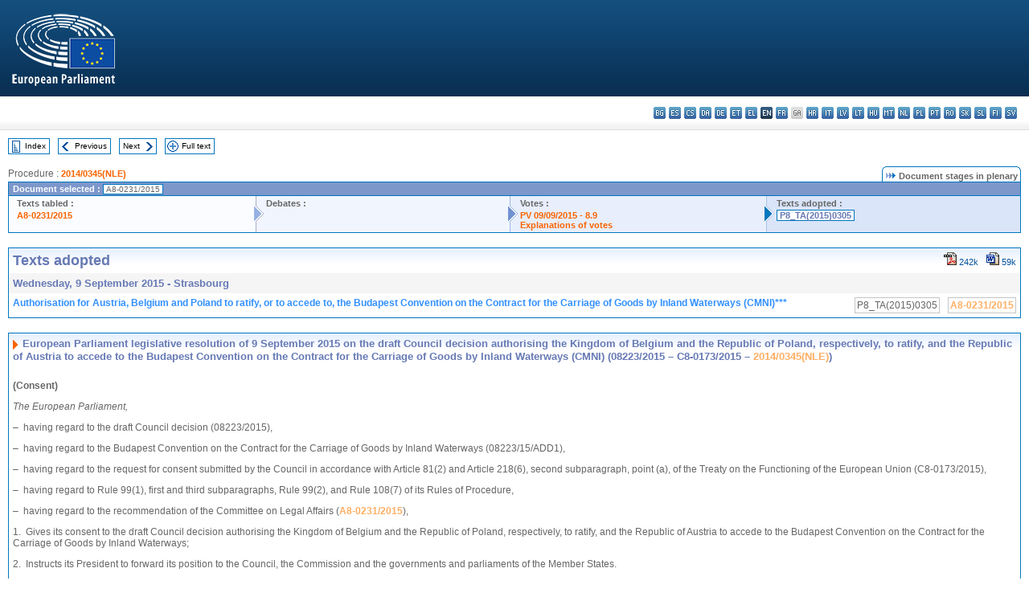

--- FILE ---
content_type: text/html; charset=UTF-8
request_url: https://www.europarl.europa.eu/doceo/document/TA-8-2015-0305_EN.html
body_size: 1864
content:
<!DOCTYPE html>
<html lang="en">
<head>
    <meta charset="utf-8">
    <meta name="viewport" content="width=device-width, initial-scale=1">
    <title></title>
    <style>
        body {
            font-family: "Arial";
        }
    </style>
    <script type="text/javascript">
    window.awsWafCookieDomainList = [];
    window.gokuProps = {
"key":"AQIDAHjcYu/GjX+QlghicBgQ/7bFaQZ+m5FKCMDnO+vTbNg96AHf0QDR8N4FZ0BkUn8kcucXAAAAfjB8BgkqhkiG9w0BBwagbzBtAgEAMGgGCSqGSIb3DQEHATAeBglghkgBZQMEAS4wEQQMuq52ahLIzXS391ltAgEQgDujRkBXrrIUjgs1lAsFcu/9kgpI/IuavohSG7yE1BYsDzpFl4iqc4edkSwfTozI/iGO7lnWq3QC9N4X1w==",
          "iv":"D549MAHc/QAAASG8",
          "context":"Zy626F90P5sYGBU5DfHNC9qioldhJNLmi5HDEJQs0tF+ti9pYEJCQJz0f+Ao0uZ1SLXDC7/[base64]/YgaXxu/y9Qe83tNkIMpJu6peUg2c5oL3R04jwHuntreI5plbhoswsvK1brzxDsefY6tBSODGqtuI7NmP/zEK65VaS/YyQbVnxiDTJyfHNjvMumha0mIaDL+c97"
};
    </script>
    <script src="https://e3c1b12827d4.5ce583ec.us-east-2.token.awswaf.com/e3c1b12827d4/d7f65e927fcd/f9998b2f6105/challenge.js"></script>
</head>
<body>
    <div id="challenge-container"></div>
    <script type="text/javascript">
        AwsWafIntegration.saveReferrer();
        AwsWafIntegration.checkForceRefresh().then((forceRefresh) => {
            if (forceRefresh) {
                AwsWafIntegration.forceRefreshToken().then(() => {
                    window.location.reload(true);
                });
            } else {
                AwsWafIntegration.getToken().then(() => {
                    window.location.reload(true);
                });
            }
        });
    </script>
    <noscript>
        <h1>JavaScript is disabled</h1>
        In order to continue, we need to verify that you're not a robot.
        This requires JavaScript. Enable JavaScript and then reload the page.
    </noscript>
</body>
</html>

--- FILE ---
content_type: text/html;charset=UTF-8
request_url: https://www.europarl.europa.eu/doceo/document/TA-8-2015-0305_EN.html
body_size: 3878
content:
<!DOCTYPE html PUBLIC "-//W3C//DTD XHTML 1.0 Transitional//EN" "http://www.w3.org/TR/xhtml1/DTD/xhtml1-transitional.dtd">
<html xmlns="http://www.w3.org/1999/xhtml" xml:lang="en" lang="en"><head><meta http-equiv="Content-Type" content="text/html; charset=UTF-8" /><meta http-equiv="Content-Language" content="en" />

<title>Texts adopted - Authorisation for Austria, Belgium and Poland to ratify, or to accede to, the  Budapest Convention on the Contract for the Carriage of Goods by Inland Waterways (CMNI)*** - Wednesday, 9 September 2015</title><meta name="title" content="Texts adopted - Authorisation for Austria, Belgium and Poland to ratify, or to accede to, the  Budapest Convention on the Contract for the Carriage of Goods by Inland Waterways (CMNI)*** - Wednesday, 9 September 2015" /><meta name="language" content="en" />

<meta name="robots" content="index, follow, noodp, noydir, notranslate" /><meta name="copyright" content="© European Union, 2015 - Source: European Parliament" /><meta name="available" content="09-09-2015" /><meta name="sipade-leg" content="8" /><meta name="sipade-type" content="TA" /><meta property="og:title" content="Texts adopted - Authorisation for Austria, Belgium and Poland to ratify, or to accede to, the  Budapest Convention on the Contract for the Carriage of Goods by Inland Waterways (CMNI)*** - Wednesday, 9 September 2015" /><meta property="og:image" content="https://www.europarl.europa.eu/website/common/img/icon/sharelogo_facebook.jpg" />

<link rel="canonical" href="https://www.europarl.europa.eu/doceo/document/TA-8-2015-0305_EN.html" />

<link href="/doceo/data/css/style_common.css" rel="stylesheet" type="text/css" /><link href="/doceo/data/css/style_common_print.css" rel="stylesheet" type="text/css" /><link href="/doceo/data/css/style_sipade.css" rel="stylesheet" type="text/css" /><link href="/doceo/data/css/style_activities.css" rel="stylesheet" type="text/css" /><link href="/doceo/data/css/common_sides.css" type="text/css" rel="stylesheet" /><link href="/doceo/data/css/style_sipade_oj_sched.css" type="text/css" rel="stylesheet" />
<script src="/doceo/data/js/overlib.js" type="text/javascript"> </script>
<script src="/doceo/data/js/swap_images.js" type="text/javascript"> </script>
<script src="/doceo/data/js/sipade.js" type="text/javascript"> </script>
<script src="/doceo/data/js/jquery-1.4.4.js" type="text/javascript"> </script>
<script src="/doceo/data/js/sipade-OJ-SYN.js" type="text/javascript"> </script><!--ATI analytics script--><script type="text/javascript" data-tracker-name="ATInternet" defer data-value="/website/webanalytics/ati-doceo.js" src="//www.europarl.europa.eu/website/privacy-policy/privacy-policy.js" ></script></head><body bgcolor="#FFFFFF"><div id="overDiv" style="position:absolute; visibility:hidden; z-index:1000;"> </div><a name="top"></a><table cellpadding="0" cellspacing="0" border="0" width="100%"><tr><td><div id="header_sides" class="new">
<a href="/portal/en"><img alt="Go back to the Europarl portal" title="Go back to the Europarl portal" src="/doceo/data/img/EP_logo_neg_EN.png" /></a><h3 class="ep_hidden">Choisissez la langue de votre document :</h3><ul class="language_select">
            <li><a title="bg - български" class="bg on" href="/doceo/document/TA-8-2015-0305_BG.html">bg - български</a></li>
            <li><a title="es - español" class="es on" href="/doceo/document/TA-8-2015-0305_ES.html">es - español</a></li>
            <li><a title="cs - čeština" class="cs on" href="/doceo/document/TA-8-2015-0305_CS.html">cs - čeština</a></li>
            <li><a title="da - dansk" class="da on" href="/doceo/document/TA-8-2015-0305_DA.html">da - dansk</a></li>
            <li><a title="de - Deutsch" class="de on" href="/doceo/document/TA-8-2015-0305_DE.html">de - Deutsch</a></li>
            <li><a title="et - eesti keel" class="et on" href="/doceo/document/TA-8-2015-0305_ET.html">et - eesti keel</a></li>
            <li><a title="el - ελληνικά" class="el on" href="/doceo/document/TA-8-2015-0305_EL.html">el - ελληνικά</a></li>
            <li class="en selected" title="en - English">en - English</li>
            <li><a title="fr - français" class="fr on" href="/doceo/document/TA-8-2015-0305_FR.html">fr - français</a></li>
            <li class="ga" title="ga - Gaeilge">ga - Gaeilge</li>
            <li><a title="hr - hrvatski" class="hr on" href="/doceo/document/TA-8-2015-0305_HR.html">hr - hrvatski</a></li>
            <li><a title="it - italiano" class="it on" href="/doceo/document/TA-8-2015-0305_IT.html">it - italiano</a></li>
            <li><a title="lv - latviešu valoda" class="lv on" href="/doceo/document/TA-8-2015-0305_LV.html">lv - latviešu valoda</a></li>
            <li><a title="lt - lietuvių kalba" class="lt on" href="/doceo/document/TA-8-2015-0305_LT.html">lt - lietuvių kalba</a></li>
            <li><a title="hu - magyar" class="hu on" href="/doceo/document/TA-8-2015-0305_HU.html">hu - magyar</a></li>
            <li><a title="mt - Malti" class="mt on" href="/doceo/document/TA-8-2015-0305_MT.html">mt - Malti</a></li>
            <li><a title="nl - Nederlands" class="nl on" href="/doceo/document/TA-8-2015-0305_NL.html">nl - Nederlands</a></li>
            <li><a title="pl - polski" class="pl on" href="/doceo/document/TA-8-2015-0305_PL.html">pl - polski</a></li>
            <li><a title="pt - português" class="pt on" href="/doceo/document/TA-8-2015-0305_PT.html">pt - português</a></li>
            <li><a title="ro - română" class="ro on" href="/doceo/document/TA-8-2015-0305_RO.html">ro - română</a></li>
            <li><a title="sk - slovenčina" class="sk on" href="/doceo/document/TA-8-2015-0305_SK.html">sk - slovenčina</a></li>
            <li><a title="sl - slovenščina" class="sl on" href="/doceo/document/TA-8-2015-0305_SL.html">sl - slovenščina</a></li>
            <li><a title="fi - suomi" class="fi on" href="/doceo/document/TA-8-2015-0305_FI.html">fi - suomi</a></li>
            <li><a title="sv - svenska" class="sv on" href="/doceo/document/TA-8-2015-0305_SV.html">sv - svenska</a></li>
        </ul></div></td></tr><tr><td style="padding:10px;"><table width="100%" border="0" cellspacing="0" cellpadding="0"><tr><td><table border="0" align="left" cellpadding="0" cellspacing="0"><tr><td><table border="0" cellspacing="0" cellpadding="0" class="buttondocwin"><tr><td><a href="/doceo/document/TA-8-2015-09-09-TOC_EN.html"><img src="/doceo/data/img/navi_index.gif" width="16" height="16" border="0" align="absmiddle" alt="" /></a></td><td valign="middle"> <a href="/doceo/document/TA-8-2015-09-09-TOC_EN.html" title="Index">Index</a> </td></tr></table></td><td><img src="/doceo/data/img/spacer.gif" width="10" height="8" alt="" /></td><td><table border="0" cellspacing="0" cellpadding="0" class="buttondocwin"><tr><td><a href="/doceo/document/TA-8-2015-0304_EN.html"><img src="/doceo/data/img/navi_previous.gif" width="16" height="16" border="0" align="absmiddle" alt="" /></a></td><td valign="middle"> <a href="/doceo/document/TA-8-2015-0304_EN.html" title="Previous">Previous</a> </td></tr></table></td><td><img src="/doceo/data/img/spacer.gif" width="10" height="8" alt="" /></td><td><table border="0" cellspacing="0" cellpadding="0" class="buttondocwin"><tr><td valign="middle"> <a href="/doceo/document/TA-8-2015-0306_EN.html" title="Next">Next</a> </td><td><a href="/doceo/document/TA-8-2015-0306_EN.html"><img src="/doceo/data/img/navi_next.gif" width="16" height="16" border="0" align="absmiddle" alt="" /></a></td></tr></table></td><td><img src="/doceo/data/img/spacer.gif" width="10" height="8" alt="" /></td><td><table border="0" cellspacing="0" cellpadding="0" class="buttondocwin"><tr><td><a href="/doceo/document/TA-8-2015-09-09_EN.html"><img src="/doceo/data/img/navi_moredetails.gif" width="16" height="16" border="0" align="absmiddle" alt="" /></a></td><td valign="middle"> <a href="/doceo/document/TA-8-2015-09-09_EN.html" title="Full text">Full text</a> </td></tr></table></td><td><img src="/doceo/data/img/spacer.gif" width="10" height="8" alt="" /></td></tr><tr><td><img src="/doceo/data/img/spacer.gif" width="10" height="15" alt="" /></td></tr></table></td></tr></table>
                <table border="0" cellpadding="0" cellspacing="0" width="100%"><tbody><tr><td align="left"><span class="contents">Procedure : </span><a class="ring_ref_link" href="https://oeil.secure.europarl.europa.eu/oeil/popups/ficheprocedure.do?lang=en&amp;reference=2014/0345(NLE)">2014/0345(NLE)</a></td><td align="right"><table align="right" border="0" cellpadding="0" cellspacing="0"><tbody><tr><td><img src="/doceo/data/img/ring_tabs_left_doc_unselected.gif" height="19" width="4" alt="" /></td><td class="Tabs_doc_unselected"><img src="/doceo/data/img/ring_navi.gif" width="17" height="14" alt="" />Document stages in plenary</td><td valign="middle"><img src="/doceo/data/img/ring_tabs_right_doc_unselected.gif" height="19" width="4" alt="" /></td></tr></tbody></table></td></tr></tbody></table><table class="doc_box_header" border="0" cellpadding="0" cellspacing="0" width="100%"><tbody><tr><td class="ring_multiple_bg" valign="top" colspan="7">Document selected :
            <span class="ring_ref_selected_header">A8-0231/2015</span></td></tr><tr><td width="25%" valign="top" class="ring_step_bg1" nowrap="nowrap"><p class="ring_step_title">Texts tabled :</p>
                        <a href="/doceo/document/A-8-2015-0231_EN.html" class="ring_ref_link">A8-0231/2015</a><br />
                    </td><td width="15" style="background-image:url(/doceo/data/img/ring_bg1.gif)"><img src="/doceo/data/img/ring_flech1.gif" height="22" width="13" border="0" alt="" /></td><td class="ring_step_bg2" valign="top" width="25%" nowrap="nowrap"><p class="ring_step_title">Debates :</p></td><td width="15" style="background-image:url(/doceo/data/img/ring_bg2.gif)"><img src="/doceo/data/img/ring_flech2.gif" width="13" height="22" border="0" alt="" /></td><td class="ring_step_bg3" valign="top" width="25%" nowrap="nowrap"><p class="ring_step_title">Votes :</p>
                        <a href="/doceo/document/PV-8-2015-09-09-ITM-008-09_EN.html" class="ring_ref_link">PV 09/09/2015 - 8.9</a><br />
                        <a href="/doceo/document/CRE-8-2015-09-09-ITM-009-09_EN.html" class="ring_ref_link">Explanations of votes</a><br />
                    </td><td width="19" style="background-image:url(/doceo/data/img/ring_bg3.gif)"><img src="/doceo/data/img/ring_flech3.gif" height="22" width="13" border="0" alt="" /></td><td class="ring_step_bg4" valign="top" width="25%" nowrap="nowrap"><p class="ring_step_title">Texts adopted :</p>
                        <a class="ring_ref_selected">P8_TA(2015)0305</a><br />
                    </td></tr></tbody></table><br />
            <table width="100%" border="0" cellpadding="5" cellspacing="0" class="doc_box_header">
<tr>
<td align="left" valign="top" style="background-image:url(/doceo/data/img/gradient_blue.gif)" class="title_TA">Texts adopted</td><td align="right" valign="top" style="background-image:url(/doceo/data/img/gradient_blue.gif)">
<table border="0" cellspacing="0" cellpadding="0"><tr><td><a href="/doceo/document/TA-8-2015-0305_EN.pdf"><img src="/doceo/data/img/formats/icn_pdf.gif" border="0" align="bottom" alt="PDF" title="PDF" /></a><span class="doc_size"> 242k</span></td><td><img src="/doceo/data/img/spacer.gif" width="10" height="1" alt="" /></td><td><a href="/doceo/document/TA-8-2015-0305_EN.doc"><img src="/doceo/data/img/formats/icn_word.gif" border="0" align="bottom" alt="WORD" title="WORD" /></a><span class="doc_size"> 59k</span></td></tr>
</table></td>
</tr>
<tr>
<td class="doc_title" align="left" valign="top" bgcolor="#F5F5F5">Wednesday, 9 September 2015 - Strasbourg</td>
<td class="doc_title" align="right" valign="top" bgcolor="#F5F5F5">
</td></tr>
<tr>
<td align="left" valign="top" class="doc_subtitle_level1">Authorisation for Austria, Belgium and Poland to ratify, or to accede to, the  Budapest Convention on the Contract for the Carriage of Goods by Inland Waterways (CMNI)***</td><td align="left" valign="top">
<table border="0" align="right" cellpadding="0" cellspacing="0">
<tr><td><img src="/doceo/data/img/spacer.gif" width="10" height="8" alt="" /></td><td nowrap="nowrap" class="numPEA_doc"><span class="contents">P8_TA(2015)0305</span></td><td><img src="/doceo/data/img/spacer.gif" width="10" height="8" alt="" /></td><td nowrap="nowrap" class="numPEA_doc"><span class="contents"><a href="/doceo/document/A-8-2015-0231_EN.html">A8-0231/2015</a></span></td></tr></table></td></tr>

</table><br />
<a name="title1"></a><table width="100%" border="0" cellpadding="5" cellspacing="0" class="doc_box_header"><tr class="doc_title">
<td align="left" valign="top" style="background-image:url(/doceo/data/img/gradient_blue.gif)"><img src="/doceo/data/img/arrow_title_doc.gif" width="8" height="14" border="0" align="absmiddle" alt="" /> European Parliament legislative resolution of 9 September 2015 on the draft Council decision authorising the Kingdom of Belgium and the Republic of Poland, respectively, to ratify, and the Republic of Austria to accede to the Budapest Convention on the Contract for the Carriage of Goods by Inland Waterways (CMNI) (08223/2015 – C8-0173/2015 – <a href="https://oeil.secure.europarl.europa.eu/oeil/popups/ficheprocedure.do?lang=en&amp;reference=2014/0345(NLE)">2014/0345(NLE)</a>)</td></tr><tr class="contents" valign="top"><td>
<p><span class="bold">(Consent)</span></p>
<p><span class="italic">The European Parliament,</span></p>
<p>–  having regard to the draft Council decision (08223/2015),</p>
<p>–  having regard to the Budapest Convention on the Contract for the Carriage of Goods by Inland Waterways (08223/15/ADD1),</p>
<p>–  having regard to the request for consent submitted by the Council in accordance with Article 81(2) and Article 218(6), second subparagraph, point (a), of the Treaty on the Functioning of the European Union (C8‑0173/2015),</p>
<p>–  having regard to Rule 99(1), first and third subparagraphs, Rule 99(2), and Rule 108(7) of its Rules of Procedure,</p>
<p>–  having regard to the recommendation of the Committee on Legal Affairs (<a href="/doceo/document/A-8-2015-0231_EN.html">A8-0231/2015</a>),</p>
<p>1.  Gives its consent to the draft Council decision authorising the Kingdom of Belgium and the Republic of Poland, respectively, to ratify, and the Republic of Austria to accede to the Budapest Convention on the Contract for the Carriage of Goods by Inland Waterways;</p>
<p>2.  Instructs its President to forward its position to the Council, the Commission and the governments and parliaments of the Member States.</p></td></tr></table><table width="100%" border="0" cellspacing="0" cellpadding="5"><tr class="footerdocwin"><td></td><td align="right"><a target="_blank" href="/legal-notice/en">Legal notice</a> - <a target="_blank" href="/privacy-policy/en">Privacy policy</a></td></tr></table></td></tr></table></body></html>